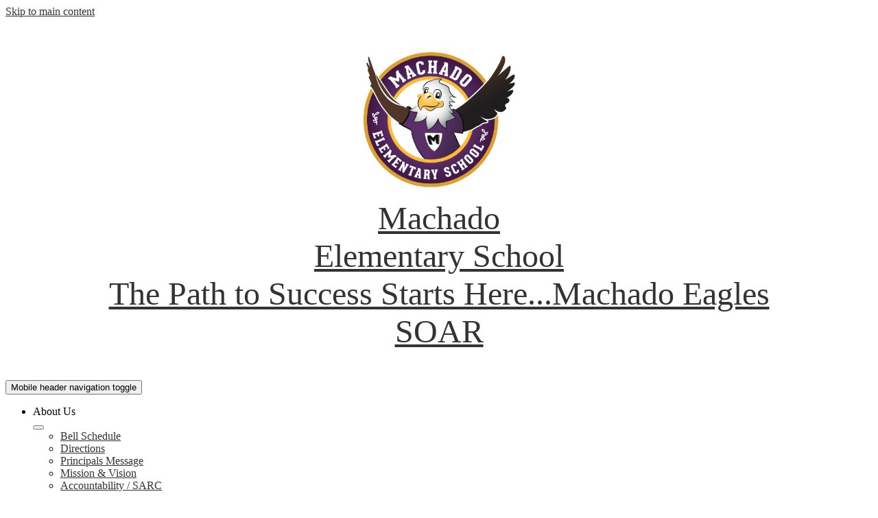

--- FILE ---
content_type: text/html;charset=UTF-8
request_url: https://mes.leusd.k12.ca.us/apps/news/article/737886
body_size: 10364
content:








			
			
			
			
			
				








				





    
<!DOCTYPE html>
<!-- Powered by Edlio -->
    
        <html lang="en" class="edlio desktop">
    
    <!-- prod-cms-tomcat-v2026012101-011 -->
<head>
<script>
edlioCorpDataLayer = [{
"CustomerType": "DWS Child",
"AccountExternalId": "0010b00002HJYdvAAH",
"WebsiteName": "Machado Elementary School",
"WebsiteId": "LEUSD-MES",
"DistrictExternalId": "0010b00002HIuuxAAD",
"DistrictName": "Lake Elsinore Unified School District",
"DistrictWebsiteId": "LEUSD-D"
}];
</script>
<script>(function(w,d,s,l,i){w[l]=w[l]||[];w[l].push({'gtm.start':
new Date().getTime(),event:'gtm.js'});var f=d.getElementsByTagName(s)[0],
j=d.createElement(s),dl=l!='dataLayer'?'&l='+l:'';j.async=true;j.src=
'https://www.googletagmanager.com/gtm.js?id='+i+dl+ '&gtm_auth=53ANkNZTATx5fKdCYoahug&gtm_preview=env-1&gtm_cookies_win=x';f.parentNode.insertBefore(j,f);
})(window,document,'script','edlioCorpDataLayer','GTM-KFWJKNQ');</script>


<title>STAY INFORMED | Machado Elementary School</title>
<meta http-equiv="Content-Type" content="text/html; charset=UTF-8">
<meta name="description" content="Machado Elementary School serves grades K-5 and is part of Lake Elsinore Unified School District.">
<meta property="og:title" content="STAY INFORMED"/>
<meta property="og:description" content="1. Download Parent Square: new school communication system
2. School Marquee: Located at the front of the school. Check out our school marquee!
3. Check student AVID calendars and agendas."/>
<meta property="og:image" content=""/>
<meta property="og:image:width" content="250"/>
<meta property="og:image:height" content="250"/>
<meta name="generator" content="Edlio CMS">
<meta name="referrer" content="always">
<meta name="viewport" content="width=device-width, initial-scale=1.0"/>
<link rel="apple-touch-icon" sizes="180x180" href="/apple-touch-icon.png">
<link rel="icon" type="image/png" href="/favicon-32x32.png" sizes="32x32">
<link rel="icon" href="/favicon.ico" type="image/x-icon">
<!--[if lt IE 9]><script src="/apps/js/common/html5shiv-pack-1769023936491.js"></script><![endif]-->
<link rel="stylesheet" href="/apps/shared/main-pack-1769023936491.css" type="text/css">
<link rel="stylesheet" href="/shared/main.css" type="text/css">
<link rel="stylesheet" href="/apps/webapps/global/public/css/site-pack-1769023936491.css" type="text/css">
<link rel="stylesheet" href="/apps/webapps/global/public/css/temp-pack-1769023936491.css" type="text/css">
<link rel="stylesheet" href="/apps/shared/web_apps-pack-1769023936491.css" type="text/css">
<script src="/apps/js/common/common-pack-1769023936491.js" type="text/javascript" charset="utf-8"></script>

<link href="/apps/js/common/fileicons-pack-1769023936491.css" type="text/css" rel="stylesheet">
<link href="/apps/js/components/magnific-popup-pack-1769023936491.css" type="text/css" rel="stylesheet">
<script type="text/javascript" charset="utf-8" src="/apps/js/jquery/3.7.1/jquery-pack-1769023936491.js"></script>
<script type="text/javascript" charset="utf-8">
					var jq37 = jQuery.noConflict();
				</script>
<script src="/apps/js/components/magnific-popup-pack-1769023936491.js" charset="utf-8"></script>
<script src="/apps/js/news/display_image-pack-1769023936491.js" charset="utf-8"></script>
<link rel="stylesheet" href="//leusdmaster.edlioschool.com/common_files/main.css">
<script src="/apps/js/common/list-pack.js"></script>
<script type="text/javascript">
                window.edlio = window.edlio || {};
                window.edlio.isEdgeToEdge = false;
            </script>

<script type="text/javascript">
                document.addEventListener("DOMContentLoaded", function() {
                    const translateElement = document.getElementById("google_translate_element");
                    const mutationObserverCallback = function (mutationsList, observer) {
                        for (const mutation of mutationsList) {
                            if (mutation.type === 'childList') {
                                mutation.addedNodes.forEach(function (node) {
                                    if (node.nodeType === 1 && node.id === 'goog-gt-tt') {
                                        const form_element = document.getElementById("goog-gt-votingForm");
                                        if (form_element) {
                                            form_element.remove();
                                            observer.disconnect();
                                        }
                                    }
                                })
                            }
                        }
                    }

                    if (translateElement) {
                        const observer = new MutationObserver(mutationObserverCallback);
                        observer.observe(document.body, { childList: true, subtree: true });
                    }
                });
            </script>


</head>


    
	
		
		
			






<body >
<link rel="stylesheet" href="https://fonts.googleapis.com/css2?family=Material+Icons:wght@400;700" />

<header id="header_main" class="site-header1a site-header " aria-label="Main Site Header">

<a class="skip-to-content-link" href="#content_main">Skip to main content</a>
	<div class="school-name header-title">
		<a href="/" class="school-logo">
			<img class="logo-image" src="/pics/school_logo.png" alt="">
			<div class="school-name-inner">
				<div class="line-1">Machado</div>
				<div class="line-2">Elementary School</div>
				
				<div class="line-3">The Path to Success Starts Here...Machado Eagles SOAR</div>
				
			</div>
		</a>
	</div>

	<nav id="sitenav_mobile" class="sitenav mobile-menu sitenav-main hamburger dropdown-buttons-2" aria-label="Mobile Site Navigation">
		<button id="sitenav_mobile_toggle" class="menu-toggle"><span class="hidden">Mobile header navigation toggle</span><span class="menu-icon-indicator"><span class="menu-icon-indicator-inner"></span></span></button>
		<ul class="nav-menu">
			
				<li class="nav-item dropdown">
					
					<div class="nav-item-inner"><span class="nav-item-text">About Us</span></div>
					
					
						<button class="dropdown-toggle" aria-label="About Us submenu"></button>
						<div class="sub-menu-holder">
							<ul class="sub-menu">
								
								<li class="sub-menu-item ">
									<a href="/apps/bell_schedules/" >Bell Schedule</a>
									
								</li>
								
								<li class="sub-menu-item ">
									<a href="/apps/maps/" >Directions</a>
									
								</li>
								
								<li class="sub-menu-item ">
									<a href="/apps/pages/index.jsp?uREC_ID=324929&type=d&pREC_ID=733098" >Principals Message</a>
									
								</li>
								
								<li class="sub-menu-item ">
									<a href="/apps/pages/index.jsp?uREC_ID=324929&type=d&pREC_ID=733108" >Mission & Vision </a>
									
								</li>
								
								<li class="sub-menu-item ">
									<a href="/apps/pages/index.jsp?uREC_ID=324929&type=d&pREC_ID=733109" >Accountability / SARC</a>
									
								</li>
								
								<li class="sub-menu-item ">
									<a href="/apps/staff/" >Staff Directory</a>
									
								</li>
								
								<li class="sub-menu-item ">
									<a href="/apps/pages/index.jsp?uREC_ID=324929&type=d&pREC_ID=1104957" >Newsletters</a>
									
								</li>
								
								<li class="sub-menu-item ">
									<a href="/apps/album/" >Photo Album</a>
									
								</li>
								
								<li class="sub-menu-item ">
									<a href="/apps/links/" >Links</a>
									
								</li>
								
							</ul>
						</div>
					
				</li>
			
				<li class="nav-item dropdown">
					
					<div class="nav-item-inner"><span class="nav-item-text">Main Office</span></div>
					
					
						<button class="dropdown-toggle" aria-label="Main Office submenu"></button>
						<div class="sub-menu-holder">
							<ul class="sub-menu">
								
								<li class="sub-menu-item  dropdown">
									<a href="/apps/contact/" >Contact Us</a>
									
									<button class="dropdown-toggle submenu-toggle" aria-label="Contact Us submenu"></button>
									<ul class="sub-menu">
										
											<li class="sub-menu-item"><a href="/apps/departments/" >Office Staff</a></li>
										
									</ul>
									
								</li>
								
							</ul>
						</div>
					
				</li>
			
				<li class="nav-item dropdown">
					
					<div class="nav-item-inner"><span class="nav-item-text">Academics</span></div>
					
					
						<button class="dropdown-toggle" aria-label="Academics submenu"></button>
						<div class="sub-menu-holder">
							<ul class="sub-menu">
								
								<li class="sub-menu-item ">
									<a href="/apps/departments/index.jsp?show=TDE" >Classes/Assignments</a>
									
								</li>
								
								<li class="sub-menu-item ">
									<a href="/apps/pages/index.jsp?uREC_ID=324935&type=d" >Counseling </a>
									
								</li>
								
								<li class="sub-menu-item ">
									<a href="/apps/pages/index.jsp?uREC_ID=324934&type=d" >Library </a>
									
								</li>
								
								<li class="sub-menu-item ">
									<a href="/apps/pages/index.jsp?uREC_ID=324937&type=d" >Technology </a>
									
								</li>
								
							</ul>
						</div>
					
				</li>
			
				<li class="nav-item dropdown">
					
					<div class="nav-item-inner"><span class="nav-item-text">Assessments</span></div>
					
					
						<button class="dropdown-toggle" aria-label="Assessments submenu"></button>
						<div class="sub-menu-holder">
							<ul class="sub-menu">
								
								<li class="sub-menu-item ">
									<a href="/apps/events/?id=1" >Assessments Calendar</a>
									
								</li>
								
							</ul>
						</div>
					
				</li>
			
				<li class="nav-item dropdown">
					
					<div class="nav-item-inner"><span class="nav-item-text">Activities</span></div>
					
					
						<button class="dropdown-toggle" aria-label="Activities submenu"></button>
						<div class="sub-menu-holder">
							<ul class="sub-menu">
								
								<li class="sub-menu-item ">
									<a href="/apps/events/?id=0" >School Calendar</a>
									
								</li>
								
								<li class="sub-menu-item ">
									<a href="/apps/events/?id=2" >Activities Calendar</a>
									
								</li>
								
								<li class="sub-menu-item ">
									<a href="/apps/departments/index.jsp?show=CLU" >Clubs and Activities</a>
									
								</li>
								
							</ul>
						</div>
					
				</li>
			
				<li class="nav-item dropdown">
					
					<div class="nav-item-inner"><span class="nav-item-text">Resources</span></div>
					
					
						<button class="dropdown-toggle" aria-label="Resources submenu"></button>
						<div class="sub-menu-holder">
							<ul class="sub-menu">
								
								<li class="sub-menu-item ">
									<a href="https://login.microsoftonline.com/login.srf?wa=wsignin1.0&rpsnv=4&ct=1460045754&rver=6.7.6640.0&wp=MCMBI&wreply=https%3a%2f%2fportal.office.com%2flanding.aspx%3ftarget%3d%252fdefault.aspx&lc=1033&id=501392&msafed=0&client-request-id=9a33f56a-91a1-4588-9663-e822012ea20d"  target="_blank">Login to Office 365</a>
									
								</li>
								
								<li class="sub-menu-item ">
									<a href="https://get.adobe.com/reader/otherversions/"  target="_blank">Adobe Reader</a>
									
								</li>
								
								<li class="sub-menu-item ">
									<a href="https://ic.leusd.k12.ca.us/campus/lakeElsinore.jsp?status=systemLogoff"  target="_blank">Infinite Campus</a>
									
								</li>
								
								<li class="sub-menu-item ">
									<a href="/apps/pages/index.jsp?uREC_ID=444899&type=d&pREC_ID=959158" >Parents</a>
									
								</li>
								
								<li class="sub-menu-item ">
									<a href="/apps/pages/index.jsp?uREC_ID=444899&type=d&pREC_ID=959241" >Students</a>
									
								</li>
								
								<li class="sub-menu-item ">
									<a href="/apps/pages/index.jsp?uREC_ID=444899&type=d&pREC_ID=959307" >Staff</a>
									
								</li>
								
								<li class="sub-menu-item ">
									<a href="/apps/pages/index.jsp?uREC_ID=1429492&type=d&pREC_ID=1595192" >Mental Health</a>
									
								</li>
								
							</ul>
						</div>
					
				</li>
			
				<li class="nav-item dropdown">
					
					<div class="nav-item-inner"><span class="nav-item-text">I Want to...</span></div>
					
					
						<button class="dropdown-toggle" aria-label="I Want to... submenu"></button>
						<div class="sub-menu-holder">
							<ul class="sub-menu">
								
								<li class="sub-menu-item ">
									<a href="https://www.edjoin.org/Home/Jobs?districtID=568&catID=1"  target="_blank">Apply for employment</a>
									
								</li>
								
								<li class="sub-menu-item ">
									<a href="https://www.leusd.k12.ca.us/apps/pages/index.jsp?uREC_ID=324484&type=d&pREC_ID=732508"  target="_blank">Apply for child care</a>
									
								</li>
								
								<li class="sub-menu-item ">
									<a href="https://lakeelsinoreusd.rocketscanapps.com/"  target="_blank">Apply for school meal program</a>
									
								</li>
								
								<li class="sub-menu-item ">
									<a href="https://www.leusd.k12.ca.us/apps/pages/index.jsp?uREC_ID=325370&type=d&pREC_ID=733793"  target="_blank">Enroll a student</a>
									
								</li>
								
								<li class="sub-menu-item ">
									<a href="https://www.leusd.k12.ca.us/apps/pages/index.jsp?uREC_ID=324520&type=d&pREC_ID=732557"  target="_blank">Get help with my IC portal account</a>
									
								</li>
								
								<li class="sub-menu-item ">
									<a href="https://www.leusd.k12.ca.us/apps/pages/index.jsp?uREC_ID=324467&type=d&pREC_ID=732455"  target="_blank">Locate my school</a>
									
								</li>
								
								<li class="sub-menu-item ">
									<a href="https://www.leusd.k12.ca.us/apps/pages/index.jsp?uREC_ID=326303&type=d&pREC_ID=733830"  target="_blank">Order a transcript</a>
									
								</li>
								
								<li class="sub-menu-item ">
									<a href="https://www.schoolpay.com/"  target="_blank">Pay for school meals</a>
									
								</li>
								
								<li class="sub-menu-item ">
									<a href="http://www.leusd.k12.ca.us/apps/pages/index.jsp?uREC_ID=326122&type=d&pREC_ID=733801"  target="_blank">Report Bullying</a>
									
								</li>
								
								<li class="sub-menu-item ">
									<a href="https://www.leusd.k12.ca.us/apps/pages/index.jsp?uREC_ID=326122&type=d&pREC_ID=733802"  target="_blank">Request a transfer</a>
									
								</li>
								
								<li class="sub-menu-item ">
									<a href="https://www.leusd.k12.ca.us/apps/pages/index.jsp?uREC_ID=326147&type=d&pREC_ID=733803"  target="_blank">Submit a Uniform Complaint Form</a>
									
								</li>
								
								<li class="sub-menu-item ">
									<a href="https://www.leusd.k12.ca.us/apps/pages/index.jsp?uREC_ID=325308&type=d&pREC_ID=740082"  target="_blank">Subscribe to events & alerts</a>
									
								</li>
								
								<li class="sub-menu-item ">
									<a href="http://www.leusd.k12.ca.us/apps/pages/index.jsp?type=d&uREC_ID=324517&pREC_ID=732539"  target="_blank">View breakfast, lunch & snack menus</a>
									
								</li>
								
								<li class="sub-menu-item ">
									<a href="https://www.leusd.k12.ca.us/apps/pages/index.jsp?uREC_ID=324478&type=d&pREC_ID=732492"  target="_blank">View school calendar</a>
									
								</li>
								
								<li class="sub-menu-item ">
									<a href="https://www.leusd.k12.ca.us/apps/pages/index.jsp?uREC_ID=325297&type=d&pREC_ID=733467"  target="_blank">Volunteer at school</a>
									
								</li>
								
							</ul>
						</div>
					
				</li>
			
		</ul>
	</nav>

	<nav id="sitenav_main" class="sitenav horiz-menu desktop-menu sitenav-main flyout dropdown-buttons-2" aria-label="Main Site Navigation" style="--nav-columns: 1">
		
		<ul class="nav-menu">
			
				<li class="nav-item dropdown">
					
					<div class="nav-item-inner"><span class="nav-item-text">About Us</span></div>
					
					
						<button class="dropdown-toggle" aria-label="About Us submenu"></button>
						<div class="sub-menu-holder">
							<ul class="sub-menu">
								
								<li class="sub-menu-item">
									<a href="/apps/bell_schedules/" >Bell Schedule</a>
									
								</li>
								
								<li class="sub-menu-item">
									<a href="/apps/maps/" >Directions</a>
									
								</li>
								
								<li class="sub-menu-item">
									<a href="/apps/pages/index.jsp?uREC_ID=324929&type=d&pREC_ID=733098" >Principals Message</a>
									
								</li>
								
								<li class="sub-menu-item">
									<a href="/apps/pages/index.jsp?uREC_ID=324929&type=d&pREC_ID=733108" >Mission & Vision </a>
									
								</li>
								
								<li class="sub-menu-item">
									<a href="/apps/pages/index.jsp?uREC_ID=324929&type=d&pREC_ID=733109" >Accountability / SARC</a>
									
								</li>
								
								<li class="sub-menu-item">
									<a href="/apps/staff/" >Staff Directory</a>
									
								</li>
								
								<li class="sub-menu-item">
									<a href="/apps/pages/index.jsp?uREC_ID=324929&type=d&pREC_ID=1104957" >Newsletters</a>
									
								</li>
								
								<li class="sub-menu-item">
									<a href="/apps/album/" >Photo Album</a>
									
								</li>
								
								<li class="sub-menu-item">
									<a href="/apps/links/" >Links</a>
									
								</li>
								
							</ul>
						</div>
					
				</li>
			
				<li class="nav-item dropdown">
					
					<div class="nav-item-inner"><span class="nav-item-text">Main Office</span></div>
					
					
						<button class="dropdown-toggle" aria-label="Main Office submenu"></button>
						<div class="sub-menu-holder">
							<ul class="sub-menu">
								
								<li class="sub-menu-item dropdown">
									<a href="/apps/contact/" >Contact Us</a>
									
									<button class="dropdown-toggle submenu-toggle" aria-label="Contact Us submenu"></button>
									
									<ul class="sub-menu">
										
											<li class="sub-menu-item"><a href="/apps/departments/" >Office Staff</a></li>
										
									</ul>
									
								</li>
								
							</ul>
						</div>
					
				</li>
			
				<li class="nav-item dropdown">
					
					<div class="nav-item-inner"><span class="nav-item-text">Academics</span></div>
					
					
						<button class="dropdown-toggle" aria-label="Academics submenu"></button>
						<div class="sub-menu-holder">
							<ul class="sub-menu">
								
								<li class="sub-menu-item">
									<a href="/apps/departments/index.jsp?show=TDE" >Classes/Assignments</a>
									
								</li>
								
								<li class="sub-menu-item">
									<a href="/apps/pages/index.jsp?uREC_ID=324935&type=d" >Counseling </a>
									
								</li>
								
								<li class="sub-menu-item">
									<a href="/apps/pages/index.jsp?uREC_ID=324934&type=d" >Library </a>
									
								</li>
								
								<li class="sub-menu-item">
									<a href="/apps/pages/index.jsp?uREC_ID=324937&type=d" >Technology </a>
									
								</li>
								
							</ul>
						</div>
					
				</li>
			
				<li class="nav-item dropdown">
					
					<div class="nav-item-inner"><span class="nav-item-text">Assessments</span></div>
					
					
						<button class="dropdown-toggle" aria-label="Assessments submenu"></button>
						<div class="sub-menu-holder fly-left">
							<ul class="sub-menu">
								
								<li class="sub-menu-item">
									<a href="/apps/events/?id=1" >Assessments Calendar</a>
									
								</li>
								
							</ul>
						</div>
					
				</li>
			
				<li class="nav-item dropdown">
					
					<div class="nav-item-inner"><span class="nav-item-text">Activities</span></div>
					
					
						<button class="dropdown-toggle" aria-label="Activities submenu"></button>
						<div class="sub-menu-holder fly-left">
							<ul class="sub-menu">
								
								<li class="sub-menu-item">
									<a href="/apps/events/?id=0" >School Calendar</a>
									
								</li>
								
								<li class="sub-menu-item">
									<a href="/apps/events/?id=2" >Activities Calendar</a>
									
								</li>
								
								<li class="sub-menu-item">
									<a href="/apps/departments/index.jsp?show=CLU" >Clubs and Activities</a>
									
								</li>
								
							</ul>
						</div>
					
				</li>
			
				<li class="nav-item dropdown">
					
					<div class="nav-item-inner"><span class="nav-item-text">Resources</span></div>
					
					
						<button class="dropdown-toggle" aria-label="Resources submenu"></button>
						<div class="sub-menu-holder fly-left">
							<ul class="sub-menu">
								
								<li class="sub-menu-item">
									<a href="https://login.microsoftonline.com/login.srf?wa=wsignin1.0&rpsnv=4&ct=1460045754&rver=6.7.6640.0&wp=MCMBI&wreply=https%3a%2f%2fportal.office.com%2flanding.aspx%3ftarget%3d%252fdefault.aspx&lc=1033&id=501392&msafed=0&client-request-id=9a33f56a-91a1-4588-9663-e822012ea20d"  target="_blank">Login to Office 365</a>
									
								</li>
								
								<li class="sub-menu-item">
									<a href="https://get.adobe.com/reader/otherversions/"  target="_blank">Adobe Reader</a>
									
								</li>
								
								<li class="sub-menu-item">
									<a href="https://ic.leusd.k12.ca.us/campus/lakeElsinore.jsp?status=systemLogoff"  target="_blank">Infinite Campus</a>
									
								</li>
								
								<li class="sub-menu-item">
									<a href="/apps/pages/index.jsp?uREC_ID=444899&type=d&pREC_ID=959158" >Parents</a>
									
								</li>
								
								<li class="sub-menu-item">
									<a href="/apps/pages/index.jsp?uREC_ID=444899&type=d&pREC_ID=959241" >Students</a>
									
								</li>
								
								<li class="sub-menu-item">
									<a href="/apps/pages/index.jsp?uREC_ID=444899&type=d&pREC_ID=959307" >Staff</a>
									
								</li>
								
								<li class="sub-menu-item">
									<a href="/apps/pages/index.jsp?uREC_ID=1429492&type=d&pREC_ID=1595192" >Mental Health</a>
									
								</li>
								
							</ul>
						</div>
					
				</li>
			
				<li class="nav-item dropdown">
					
					<div class="nav-item-inner"><span class="nav-item-text">I Want to...</span></div>
					
					
						<button class="dropdown-toggle" aria-label="I Want to... submenu"></button>
						<div class="sub-menu-holder fly-left">
							<ul class="sub-menu">
								
								<li class="sub-menu-item">
									<a href="https://www.edjoin.org/Home/Jobs?districtID=568&catID=1"  target="_blank">Apply for employment</a>
									
								</li>
								
								<li class="sub-menu-item">
									<a href="https://www.leusd.k12.ca.us/apps/pages/index.jsp?uREC_ID=324484&type=d&pREC_ID=732508"  target="_blank">Apply for child care</a>
									
								</li>
								
								<li class="sub-menu-item">
									<a href="https://lakeelsinoreusd.rocketscanapps.com/"  target="_blank">Apply for school meal program</a>
									
								</li>
								
								<li class="sub-menu-item">
									<a href="https://www.leusd.k12.ca.us/apps/pages/index.jsp?uREC_ID=325370&type=d&pREC_ID=733793"  target="_blank">Enroll a student</a>
									
								</li>
								
								<li class="sub-menu-item">
									<a href="https://www.leusd.k12.ca.us/apps/pages/index.jsp?uREC_ID=324520&type=d&pREC_ID=732557"  target="_blank">Get help with my IC portal account</a>
									
								</li>
								
								<li class="sub-menu-item">
									<a href="https://www.leusd.k12.ca.us/apps/pages/index.jsp?uREC_ID=324467&type=d&pREC_ID=732455"  target="_blank">Locate my school</a>
									
								</li>
								
								<li class="sub-menu-item">
									<a href="https://www.leusd.k12.ca.us/apps/pages/index.jsp?uREC_ID=326303&type=d&pREC_ID=733830"  target="_blank">Order a transcript</a>
									
								</li>
								
								<li class="sub-menu-item">
									<a href="https://www.schoolpay.com/"  target="_blank">Pay for school meals</a>
									
								</li>
								
								<li class="sub-menu-item">
									<a href="http://www.leusd.k12.ca.us/apps/pages/index.jsp?uREC_ID=326122&type=d&pREC_ID=733801"  target="_blank">Report Bullying</a>
									
								</li>
								
								<li class="sub-menu-item">
									<a href="https://www.leusd.k12.ca.us/apps/pages/index.jsp?uREC_ID=326122&type=d&pREC_ID=733802"  target="_blank">Request a transfer</a>
									
								</li>
								
								<li class="sub-menu-item">
									<a href="https://www.leusd.k12.ca.us/apps/pages/index.jsp?uREC_ID=326147&type=d&pREC_ID=733803"  target="_blank">Submit a Uniform Complaint Form</a>
									
								</li>
								
								<li class="sub-menu-item">
									<a href="https://www.leusd.k12.ca.us/apps/pages/index.jsp?uREC_ID=325308&type=d&pREC_ID=740082"  target="_blank">Subscribe to events & alerts</a>
									
								</li>
								
								<li class="sub-menu-item">
									<a href="http://www.leusd.k12.ca.us/apps/pages/index.jsp?type=d&uREC_ID=324517&pREC_ID=732539"  target="_blank">View breakfast, lunch & snack menus</a>
									
								</li>
								
								<li class="sub-menu-item">
									<a href="https://www.leusd.k12.ca.us/apps/pages/index.jsp?uREC_ID=324478&type=d&pREC_ID=732492"  target="_blank">View school calendar</a>
									
								</li>
								
								<li class="sub-menu-item">
									<a href="https://www.leusd.k12.ca.us/apps/pages/index.jsp?uREC_ID=325297&type=d&pREC_ID=733467"  target="_blank">Volunteer at school</a>
									
								</li>
								
							</ul>
						</div>
					
				</li>
			
		</ul>
	</nav>

	<div class="topbar">
		<div class="topbar-inner">
			<div class="topbar-group">
				<a href="http://admin.mes.leusd.k12.ca.us" class="edlio-login-link"><svg viewBox="0 0 1792 1792" xmlns="https://www.w3.org/2000/svg">
	<path d="M1600 1405q0 120-73 189.5t-194 69.5h-874q-121 0-194-69.5t-73-189.5q0-53 3.5-103.5t14-109 26.5-108.5 43-97.5 62-81 85.5-53.5 111.5-20q9 0 42 21.5t74.5 48 108 48 133.5 21.5 133.5-21.5 108-48 74.5-48 42-21.5q61 0 111.5 20t85.5 53.5 62 81 43 97.5 26.5 108.5 14 109 3.5 103.5zm-320-893q0 159-112.5 271.5t-271.5 112.5-271.5-112.5-112.5-271.5 112.5-271.5 271.5-112.5 271.5 112.5 112.5 271.5z"/>
</svg> Login</a>

				
				<nav id="social_nav_header" class="sitenav horiz-menu wrap-menu icon-only" aria-labelledby="social_nav_header_header">
					<div class="hidden" id="social_nav_header_header">Social Media Links</div>
					<ul class="nav-menu">
					
						<li class="nav-item"><a class="nav-item-inner" href="https://www.facebook.com/LakeElsinoreUSD"><img aria-hidden="true" alt="" src=/apps/webapps/next/global/cms-icon-library/svgs/raw/FacebookColor.svg onload="(function(e){var t=e.src,n=new XMLHttpRequest;n.open('GET',t,!0),n.responseType='text',n.onload=function(){if(n.readyState===n.DONE&&200===n.status){var r=n.responseText;if(r){var t=(new DOMParser).parseFromString(r,'text/xml').getElementsByTagName('svg')[0];t.removeAttribute('xmlns:a'), t.ariaHidden='true', e.parentNode.replaceChild(t,e)}}},n.send(null)})(this)" /><span class="hidden">Facebook</span></a></li>
					
						<li class="nav-item"><a class="nav-item-inner" href="https://www.twitter.com/LakeElsinoreUSD"><img aria-hidden="true" alt="" src=/apps/webapps/next/global/cms-icon-library/svgs/raw/TwitterColor.svg onload="(function(e){var t=e.src,n=new XMLHttpRequest;n.open('GET',t,!0),n.responseType='text',n.onload=function(){if(n.readyState===n.DONE&&200===n.status){var r=n.responseText;if(r){var t=(new DOMParser).parseFromString(r,'text/xml').getElementsByTagName('svg')[0];t.removeAttribute('xmlns:a'), t.ariaHidden='true', e.parentNode.replaceChild(t,e)}}},n.send(null)})(this)" /><span class="hidden">Twitter</span></a></li>
					
					</ul>
				</nav>
				
			</div>

			<div class="topbar-group">
				
				<nav id="topbar_nav" class="sitenav horiz-menu wrap-menu " aria-label="topbar_nav_header">

					<div class="hidden" id="topbar_nav_header">Header Links</div>
					<ul class="nav-menu">

						
							<li class="nav-item"><a class="nav-item-inner" href="https://www.leusd.k12.ca.us/apps/pages/index.jsp?uREC_ID=326122&type=d">Students</a></li>
						
							<li class="nav-item"><a class="nav-item-inner" href="https://www.leusd.k12.ca.us/apps/pages/index.jsp?uREC_ID=325308&type=d">Parents</a></li>
						
							<li class="nav-item"><a class="nav-item-inner" href="https://www.leusd.k12.ca.us/apps/pages/index.jsp?uREC_ID=326143&type=d">Staff</a></li>
						
					</ul>
				</nav>

				<div class="search-holder mobile-hidden">
					<form action="/apps/search/" id="search" class="site-search-field">
						<label for="site_search" class="hidden">Search</label>
						<input type="search" class="site-search-field-input" id="site_search" name="q" placeholder="Search this site" title="Search">
						<button type="submit" class="site-search-button search-icon-button"><span class="hidden">Search</span></button>
					</form>
					<a href="/apps/search" class="search-icon-link search-icon-button"><span class="hidden">Search</span></a>
				</div>


				<a target="_blank" href="https://translate.google.com/translate?u=http%3A%2F%2Fmes.leusd.k12.ca.us/apps/news/article/737886&amp;langpair=en%7Ces&amp;hl=en&amp;ie=UTF-8&amp;oe=UTF-8&amp;prev=%2Flanguage_tools" id="translate_link">En Espa&ntilde;ol</a>

				<script type="text/javascript" src="//translate.google.com/translate_a/element.js?cb=googleTranslateElementInit"></script>
			</div>
		</div>
	</div>

	<script type="module">

		import accessibleMenu from "https://esm.sh/accessible-menu@4.2.0";

		
		document.addEventListener('DOMContentLoaded', () => {

			// mobile sitenav
			const sitenav_mobile = document.querySelector("#sitenav_mobile");
			const mobileMenu = new accessibleMenu.TopLinkDisclosureMenu({
			  controllerElement: sitenav_mobile.querySelector(".menu-toggle"), 
			  containerElement: sitenav_mobile,
			  submenuSubtoggleSelector: ".submenu-toggle",
			  menuElement: sitenav_mobile.querySelector(".nav-menu"),
			  optionalKeySupport: true,
			  submenuItemSelector: ".dropdown"
			});

			// desktop sitenav
			const sitenav_main = document.querySelector("#sitenav_main");
			const mainMenu = new accessibleMenu.TopLinkDisclosureMenu({
			  submenuSubtoggleSelector: ".submenu-toggle",
			  			  menuElement: sitenav_main.querySelector(".nav-menu"),
			  optionalKeySupport: true,
			  submenuItemSelector: ".dropdown",
			  hoverType: "on"
			});


			// hamburger menu tab looping
			const hamburgerMenus = document.querySelectorAll(".sitenav.hamburger");
			hamburgerMenus.forEach((menu) =>  {
				const elements = menu.querySelectorAll('a, button');
				const menuButton = menu.querySelector('.menu-toggle');

				// firstLink is always the menu button
				const firstLink = menuButton;

				menu.addEventListener("keydown", e => {

					// only do this if the menu is open
					if (menuButton.getAttribute("aria-expanded") == "true") {

						// tab looping
						if (e.key === 9 || e.key === 'Tab') {

							var i = 1;
							var lastLink = elements[elements.length - i];

							// find the last visible link
							while (!lastLink.checkVisibility()) {
								i++;
								lastLink = elements[elements.length - i];
							}

							if(e.shiftKey === false && document.activeElement === lastLink) {
								e.preventDefault()
								firstLink.focus()
							}
							if(e.shiftKey === true && document.activeElement === firstLink) {
								e.preventDefault()
								lastLink.focus()
							}
						}

					}
				});
			});
		});
	</script>
</header>
<main id="content_main" class="site-content" aria-label="Main Site Content" tabindex="-1">



		
	
    

    




    
    
    



    

    











<div class="show-news style-overwrite">

		<span id="breadcrumbs" class="breadcrumb">
					<a href="/apps/news/category/2223" aria-label="Back to Latest News">Latest News</a>
						&raquo;
					<span>STAY INFORMED</span>
		</span>


		<article class="cf" itemscope itemtype="https://schema.org/Article">
		
			<h1 class="pageTitle" itemprop="name headline">
				STAY INFORMED
			</h1>

            <div class="article-container">

                <div>

                    <div class="article-content">

                            <aside class="summary cf" itemprop="description">
                                1. Download Parent Square: new school communication system <br/>2. School Marquee: Located at the front of the school. Check out our school marquee!<br/>3. Check student AVID calendars and agendas.
                            </aside>

                            <div class="body cf">
                                <div>
<div>
<div>&nbsp;</div>
</div>
</div>
                            </div>



                        <div class="article-container">

                                <div class="main data cf">
                                        <span class="date published cf">Published <time datetime="2017-08-17 12:53:42" itemprop="datePublished">August 17, 2017</time></span>
                                    <a class="print button" href="javascript:window.print()">

                                        <!--[if gte IE 9]><!-->

                                            <svg class="icon" xmlns="http://www.w3.org/2000/svg" viewBox="0 0 32 29">
                                                <path d="M32,6.4h-6.4V0H6.4v6.4H0v19.2h6.4v3.2h19.2v-3.2H32V6.4z M9.6,3.2h12.8v3.2H9.6V3.2z M22.4,25.6H9.6v-4.8
                                                    h12.8V25.6z M25.6,22.4V16H6.4v6.4H3.2V9.6h25.6v12.8H25.6z"
                                                />
                                            </svg>

                                        <!--<![endif]-->

                                        <!--[if lte IE 8]>

                                            <img alt="Subscribe through RSS" src="/apps/pics/public-printer-icon-36.png" style="width: 17px; margin-bottom: -2px;" />

                                        <![endif]-->
                                        <label>Print</label>
                                    </a>
                                        <div class="social cf">
                                            <iframe class="tweet-button" allowtransparency="true" frameborder="0" scrolling="no" src="//platform.twitter.com/widgets/tweet_button.html?url=https://edl.io/n737886&text=STAY INFORMED &amp;#8211; 1. Download Parent Square: new school communication system 
2. School Marquee: Located at the front of the school. Check out our school marquee!
3. Check student AVID calendars and agendas. https://edl.io/n737886" title="Post story to X"></iframe>
                                            <iframe class="facebook-like-button" src="//www.facebook.com/plugins/like.php?href=https://mes.leusd.k12.ca.us/apps/news/article/737886&amp;send=false&amp;layout=button_count&amp;show_faces=false&amp;action=like&amp;colorscheme=light" scrolling="no" frameborder="0" allowTransparency="true" title="Like story on Facebook"></iframe><br>
                                        </div>
                                </div>
                        </div>
                    </div>
                </div>
			</div>

		</article>
	
	

</div>







	
</main>
<footer class="site-footer modular-footer" id="footer_main" aria-label="Main Site Footer">
<div class="footer-grid">
<div id="footer_top" class="footer-row convert-mid padded-row">
<div class="footer-row-inner width-constrain ">
<div class="footer-column">
<div class="school-name footer-title school-logo logo-orientation-vertical ">
<div class="school-name-inner">
Machado Elementary School
</div>
</div>
<div class="footer-address ">
<div class="footer-info-block"><span class="address-icon icon-location"></span><a href="/apps/maps">15150 Joy Street<br>Lake Elsinore, CA 92530</a></div>
<div class="footer-info-block"><span class="address-icon icon-phone"></span>Phone: <a href="tel:+19512537500">(951) 253-7500 </a></div>
<div class="footer-info-block"><span class="address-icon icon-phone"></span>Fax: (951) 253-7501 </div>
</div>
</div>
<section class="content-container spotlight-container " id="footer_spotlight_container" aria-labelledby="footer_spotlight_header">
<h2 class="hidden" id="footer_spotlight_header">Welcome</h2>
<div class="item-inner">
<div class="item-summary">
<div class="spotlightmessage-text item-text">
<div>Welcome to our Machado Elementary School website!&nbsp; Parents can also stay informed by downloading the ParentSquare application to receive important daily/weekly news from the school/teachers/district!</div>
</div>
</div>
</div>
</section> </div>
</div>
<div id="footer_mid" class="footer-row convert-none padded-row">
<div class="footer-row-inner">
<a href="http://www.edlio.com" class="powered-by-edlio-logo edlio-logo-horiz"><svg xmlns="http://www.w3.org/2000/svg" viewBox="0 0 3857.05 489.14"><path d="M3789.08 332.42c0 54.66 36.78 119.82 91.43 119.82 42 0 59.91-34.69 59.91-72.52 0-55.7-34.69-124-91.44-124-41-1-59.9 36.79-59.9 76.72m215.44 6.31c0 73.57-51.49 152.39-152.39 152.39-87.23 0-126.11-57.8-126.11-121.91 0-73.57 53.6-153.44 152.39-153.44 86.18 0 126.11 59.9 126.11 123M3611.46 98.06c-7.35 0-14.71 3.15-21 11.56-2.1 3.15-3.15 6.31-4.2 10.51-1 9.46 2.1 16.81 8.41 23.12a21.18 21.18 0 0018.92 6.31 22 22 0 0016.81-8.41c6.31-7.36 8.41-15.77 6.31-24.17 0-2.11-1.05-3.16-2.11-5.26-5.25-9.46-13.66-13.66-23.12-13.66m4.21-39.94c1-1 3.15 0 3.15 1.05 0 3.16 0 7.36-1.05 10.51v1h12.61c2.1 0 5.26 0 7.36-1a23.65 23.65 0 007.35-1.05c2.11 0 3.16 2.1 2.11 3.15-1 3.16-3.16 6.31-6.31 10.51 1.05 1.06 3.15 2.11 4.2 4.21l3.16 3.15c0 1 13.66 13.66 13.66 28.38a69.41 69.41 0 01-1 14.71 76.55 76.55 0 01-4.21 14.71c-3.15 5.26-6.3 10.51-11.56 14.72a24.79 24.79 0 01-9.45 6.3 8 8 0 01-4.21 2.11c-2.1 1-5.25 2.1-7.36 3.15s-5.25 1.05-7.35 1.05h-12.61a19.79 19.79 0 01-8.41-2.1c-2.1-1.05-4.21-1.05-6.31-2.1-16.81-8.41-29.42-25.23-29.42-45.2v-9.45c1.05-11.57 1.05-22.07 2.1-33.64 0-3.15 3.15-4.2 5.25-2.1s5.26 4.21 7.36 7.36l3.15-3.15c1.05-1.05 2.1-2.11 3.15-2.11 2.11-1.05 3.16-2.1 5.26-3.15 2.1-2.1 5.25-3.15 7.36-5.25 2.1-1 3.15-2.11 5.25-3.16 3.15-3.15 12.61-9.45 16.82-12.61m-35.74 350c-1 31.53-5.25 52.55-36.78 58.86a9.21 9.21 0 00-7.36 9.46c0 5.25 4.21 8.4 7.36 8.4h135.58c4.2 0 8.4-3.15 8.4-9.45 0-5.26-3.15-8.41-7.35-8.41-28.38-5.26-30.48-27.33-30.48-50.45l6.3-194.43c-4.2-5.25-11.56-7.35-18.91-7.35-9.46 0-15.77 5.25-24.18 9.46-16.81 10.5-42 22.07-63.05 25.22-8.41 1-11.56 6.3-11.56 11.56 0 3.15 2.1 7.36 4.2 8.41 27.32 0 39.94 8.4 39.94 29.42zm-117.7 9.46c0 23.12 3.15 45.19 30.47 49.4 4.21 1.05 7.36 4.2 7.36 8.41 0 6.3-4.2 9.46-9.46 9.46h-134.59c-4.21 0-7.36-3.16-8.41-8.41A9.2 9.2 0 013355 467c30.48-7.36 35.73-32.58 35.73-58.86l7.36-233.31c0-21-13.67-29.43-39.94-29.43a13.31 13.31 0 01-4.2-9.46c0-5.25 3.15-9.45 11.56-10.51 21-4.2 46.24-14.71 62-25.22 8.41-5.25 14.72-9.46 25.23-9.46 6.3 0 13.66 3.16 18.92 7.36zm-399.37-75.67c0 54.65 30.48 98.79 74.62 98.79 41 0 64.11-35.73 65.16-87.23l3.15-67.26c0-4.2-1.05-6.3-3.15-8.41-14.72-17.86-38.89-27.32-62-27.32-49.4 0-77.77 36.78-77.77 91.43m134.52-114.55a57.76 57.76 0 019.46 7.35l2.1 2.11c1 0 1-1 1-2.11a119.19 119.19 0 01-1-14.71l2.1-44.14c0-24.17-18.91-29.43-41-29.43q-3.17-3.15-3.16-9.46c0-5.25 3.16-9.45 10.51-10.5 21-4.21 47.3-14.72 64.11-25.23 7.36-5.25 14.72-9.46 24.18-9.46 6.3 0 13.66 3.16 18.91 7.36l-10.57 305.8c0 27.33 6.31 45.19 26.28 49.4 7.35 1.05 10.51 0 13.66 1.05s4.2 2.1 4.2 5.25-2.1 5.26-4.2 7.36c-13.66 11.56-36.78 22.07-61 22.07-31.53 0-50.44-22.07-50.44-53.6 0-4.2 0-8.41 1.05-11.56 0-1.05 0-2.1-1.05-2.1a1 1 0 00-1 1.05c-18.92 39.94-55.71 68.31-96.69 68.31-72.52 0-108.25-58.85-108.25-120.86 0-86.18 62-154.49 148.18-154.49 18.92-1 36.79 2.1 52.55 10.51m-435.1 93.53c0 5.26 0 14.72 1 20 0 2.1 2.1 3.16 5.26 3.16 24.17-3.16 114.55-32.58 113.5-42-2.1-18.92-27.32-51.5-65.16-46.25-34.68 4.21-52.55 32.58-54.65 65.16m183.92-42c2.1 15.76-3.15 34.68-22.07 43.09-31.49 16.71-114.51 37.73-147.09 42.98-2.11 0-3.16 1.06-3.16 3.16 3.16 10.51 8.41 20 13.66 28.37 22.08 28.38 54.66 39.94 89.34 34.69 29.42-4.21 56.75-18.92 74.62-45.2 1.05-2.1 4.2-4.2 6.3-4.2 4.21 0 8.41 2.1 8.41 6.31v4.2c-13.66 53.6-63.06 90.38-115.61 97.74-72.51 9.46-128.22-35.73-137.67-105.1-10.51-79.87 41-159.74 125.06-171.3 58.86-7.36 101.94 23.12 108.25 65.16" transform="translate(-147.48 -57.69)"/><path d="M338.75 204.21c20 16.81 29.43 42 29.43 75.67s-10.51 58.85-30.48 74.62-50.45 24.17-92.49 24.17h-50.44v83h-47.29V180h96.68c44.14 0 74.62 7.39 94.59 24.21zm-33.63 116.65c9.46-10.51 14.71-25.22 14.71-44.14 0-20-6.3-33.63-17.86-41q-18.92-12.62-56.76-12.62h-48.34v112.48h54.65c26.27 0 44.14-5.26 53.6-14.72zM596.24 432.27c-21 21-48.35 31.53-80.93 31.53s-58.85-10.51-80.92-31.53c-21-21-32.58-47.3-32.58-78.83s10.51-56.75 32.58-78.82c21-21 48.34-31.53 80.92-31.53s58.86 10.51 80.93 31.53c21 21 32.58 47.3 32.58 78.82s-10.51 57.81-32.58 78.83zM467 404.94a67.48 67.48 0 0048.34 20c20 0 35.74-6.31 48.35-20q18.89-18.94 18.89-50.44t-18.92-50.45a67.48 67.48 0 00-48.35-20c-20 0-35.73 6.31-48.34 20Q448.06 323 448.05 354.5q0 29.94 18.95 50.44zM779.11 461.69h-51.5L653 247.3h46.24l53.6 161.85 53.6-161.85h46.24l53.6 161.85 53.6-161.85h46.25L931.5 461.69H880l-50.45-147.13zM1247.84 373.41h-168.16c1 15.77 8.41 28.38 21 37.84 13.66 9.46 28.38 14.71 45.19 14.71 27.33 0 47.3-8.41 61-25.22l26.27 28.37c-23.12 24.18-53.6 35.74-90.38 35.74-30.48 0-55.7-10.51-76.72-30.48s-31.53-47.29-31.53-80.93 10.51-60.95 32.58-79.87c21-20 47.29-29.43 75.67-29.43 29.43 0 53.6 8.41 74.62 26.28 20 17.86 30.48 42 30.48 72.51zm-168.16-34.68h123c0-17.87-5.26-31.53-16.82-41s-25.22-14.71-42-14.71a72 72 0 00-44.14 14.71c-12.72 9.47-20.04 23.13-20.04 41zM1411.79 289.34q-33.11 0-50.45 22.07c-11.56 14.71-16.81 33.63-16.81 58.85v91.43h-45.2V247.3h45.2v43.09a87.77 87.77 0 0129.47-32.58 79.18 79.18 0 0139.94-13.67v45.2zM1660.87 373.41h-168.16c1 15.77 8.41 28.38 21 37.84 13.67 9.46 28.38 14.71 45.19 14.71 27.33 0 47.3-8.41 61-25.22l26.27 28.37c-23.12 24.18-53.59 35.74-90.38 35.74-30.48 0-55.7-10.51-76.72-30.48s-31.53-47.29-31.53-80.93 10.51-60.95 32.58-79.87c21-20 47.3-29.43 75.67-29.43 29.43 0 53.6 8.41 74.62 26.28 20 17.86 30.48 42 30.48 72.51zm-168.16-34.68h123c0-17.87-5.26-31.53-16.82-41s-25.22-14.71-42-14.71a72 72 0 00-44.14 14.71c-12.68 9.47-20.04 23.13-20.04 41zM1729.18 434.37c-20-20-30.48-47.29-30.48-80.93s10.51-59.9 31.53-79.87 45.19-29.43 73.57-29.43 51.5 12.62 69.36 36.79V162.17h45.2v299.52h-45.2v-32.58c-16.81 23.13-41 35.74-72.51 35.74-27.33 0-51.5-10.51-71.47-30.48zm14.71-78.82c0 21 6.31 36.78 20 50.44 13.67 12.61 28.38 18.92 46.25 18.92s32.58-6.31 45.19-20 18.91-29.43 18.91-50.44c0-20-6.3-37.84-18.91-51.5s-27.33-21-45.19-21-33.64 7.36-46.25 21-20 31.56-20 52.58zM2212.63 244.14c28.37 0 53.6 9.46 73.56 29.43s30.48 46.24 30.48 79.87-10.51 59.91-30.48 80.93-44.14 31.53-70.41 31.53-51.5-11.56-72.52-35.74v32.58h-45.19V162.17h45.19v121.91c17.87-26.27 40.99-39.94 69.37-39.94zm-70.42 110.36q0 29.94 18.92 50.44c12.61 12.61 27.32 20 45.19 20s33.68-6.34 46.24-18.94c13.67-12.61 20-29.42 20-50.44s-6.31-37.84-18.92-51.5-28.37-20-46.24-20-33.63 6.31-45.19 20-20 30.47-20 50.44zM2397.6 546.82c-20 0-37.84-7.35-53.6-21l21-36.82c9.45 8.41 18.91 13.66 29.42 13.66s17.87-3.15 24.18-10.51 9.45-14.71 9.45-24.17c0-4.2-28.37-76.72-86.18-220.7h48.35l64.11 157.64 64.11-157.64h48.34l-104 254.33c-6.31 13.66-14.72 25.22-26.28 32.58a63.75 63.75 0 01-38.9 12.63z" transform="translate(-147.48 -57.69)"/></svg>
<span class="hidden">Powered by Edlio</span></a>
</div>
</div>
<div id="footer_bottom" class="footer-row convert-none padded-row">
<div class="footer-row-inner width-constrain ">
<section class="content-container spotlight-container " id="footer_spotlight2_container" aria-labelledby="footer_spotlight2_header">
<h2 class="hidden" id="footer_spotlight2_header">Non-Discrimination Statement</h2>
<div class="item-inner">
<div class="item-summary">
<div class="spotlightmessage-text item-text">
<div>The Lake Elsinore Unified School District (LEUSD) is committed to ensuring equal, fair, and meaningful access to employment and educational services. The District does not discriminate in any employment practice, educational program, or educational activity on the basis and/or association with a person or group with one or more of these actual or perceived characteristics of age, ancestry, color, disability, ethnicity, gender, gender identity or expression, genetic information, immigration status, marital status, medical condition, national origin, political affiliation, pregnancy, and related conditions, race, religion, retaliation, sex (including sexual harassment), sexual orientation, Vietnam Era Veterans’ status, or any other basis prohibited by California state and federal nondiscrimination laws respectively. Not all bases of discrimination shall apply to both educational services and employment. Inquiries regarding nondiscrimination and civil rights should be directed to Title IX Coordinators of the Lake Elsinore Unified School District.</div>
</div>
<div class="read-more-links-group">
<a class="read-more-link" href="https://www.leusd.k12.ca.us/apps/pages/index.jsp?uREC_ID=324467&type=d&pREC_ID=1262682" target="_self">Accessibility</a>
</div>
</div>
</div>
</section> </div>
</div>
</div>
</footer>

<script type="text/javascript" charset="utf-8" src="/apps/js/jquery/1.11.0/jquery-pack-1769023936491.js"></script>
<script>
	'use strict'
	function debounce(fun){
	
		var timer;
		return function(event){
			if(timer) clearTimeout(timer);
			timer = setTimeout(fun,500,event);
		};
	}

	document.addEventListener('DOMContentLoaded', function() {
		
		var responsiveList = $('.responsive-slick .items-list');
		var slickStatus;
	
		var breakpoint = 1024;

		responsiveList
			.on('init reInit', function(){ slickStatus = true; })
			.on('destroy', function(){ slickStatus = false; });
		
		if (window.innerWidth < breakpoint){
			responsiveList.slick();
		}
	
		function toggleSlick(){
			if(window.innerWidth < breakpoint && !slickStatus){
				responsiveList.slick();
			}
			if(window.innerWidth >= breakpoint && slickStatus){
				responsiveList.slick('unslick');
			}
		}

		
		$('.slick-container').on('beforeChange', function() {
			$('video', this).each( function(){ 
				$(this).get(0).pause();
			});
		});

		$('.slick-container:not(.responsive-slick) .items-list').slick();
		window.onresize = debounce(toggleSlick);
	});
</script>
<script src="/apps/webapps/common/slick/a-1.0.1/slick-pack.js"></script>
</body>
</html>


<!-- 41ms -->
